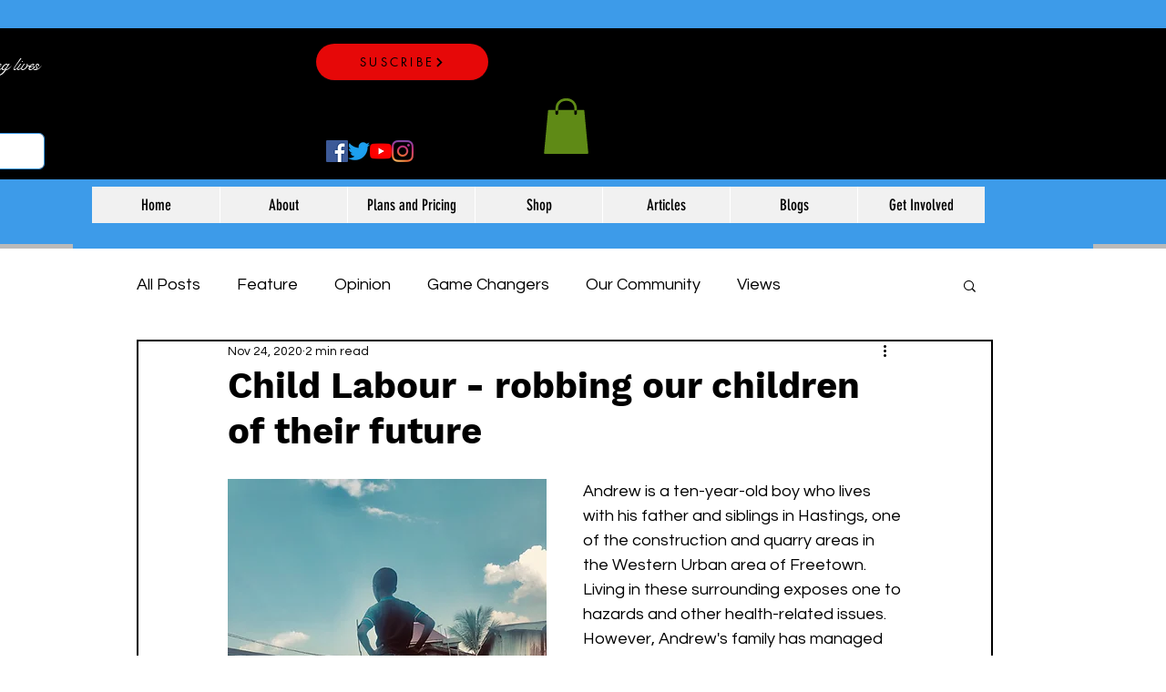

--- FILE ---
content_type: text/html; charset=utf-8
request_url: https://www.google.com/recaptcha/api2/aframe
body_size: 258
content:
<!DOCTYPE HTML><html><head><meta http-equiv="content-type" content="text/html; charset=UTF-8"></head><body><script nonce="pLC01nQ6dfpgZ35wvG5Xmg">/** Anti-fraud and anti-abuse applications only. See google.com/recaptcha */ try{var clients={'sodar':'https://pagead2.googlesyndication.com/pagead/sodar?'};window.addEventListener("message",function(a){try{if(a.source===window.parent){var b=JSON.parse(a.data);var c=clients[b['id']];if(c){var d=document.createElement('img');d.src=c+b['params']+'&rc='+(localStorage.getItem("rc::a")?sessionStorage.getItem("rc::b"):"");window.document.body.appendChild(d);sessionStorage.setItem("rc::e",parseInt(sessionStorage.getItem("rc::e")||0)+1);localStorage.setItem("rc::h",'1769112859020');}}}catch(b){}});window.parent.postMessage("_grecaptcha_ready", "*");}catch(b){}</script></body></html>